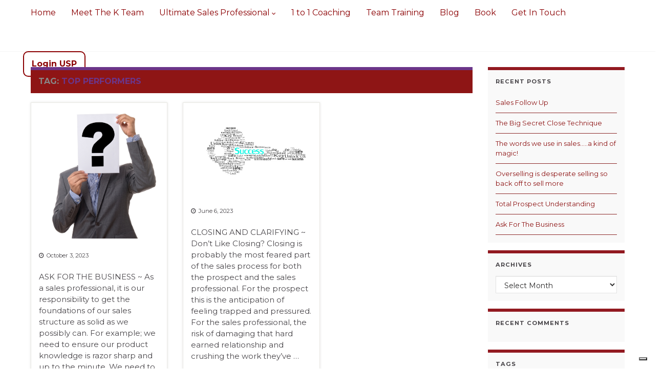

--- FILE ---
content_type: text/html; charset=UTF-8
request_url: https://justgosell.com/tag/top-performers/
body_size: 15014
content:
<!DOCTYPE html><!--[if IE 7]>
<html class="ie ie7" lang="en-US">
<![endif]-->
<!--[if IE 8]>
<html class="ie ie8" lang="en-US">
<![endif]-->
<!--[if !(IE 7) & !(IE 8)]><!-->
<html lang="en-US">
<!--<![endif]-->
	<head >
		<meta charset="UTF-8">
		<meta http-equiv="X-UA-Compatible" content="IE=edge">
		<meta name="viewport" content="width=device-width, initial-scale=1">
					<script type="text/javascript" class="_iub_cs_skip">
				var _iub = _iub || {};
				_iub.csConfiguration = _iub.csConfiguration || {};
				_iub.csConfiguration.siteId = "395978";
				_iub.csConfiguration.cookiePolicyId = "287840";
			</script>
			<script class="_iub_cs_skip" src="https://cs.iubenda.com/sync/395978.js"></script>
			<meta name='robots' content='index, follow, max-image-preview:large, max-snippet:-1, max-video-preview:-1' />

	<!-- This site is optimized with the Yoast SEO plugin v26.5 - https://yoast.com/wordpress/plugins/seo/ -->
	<title>top performers Archives | Just Go Sell</title>
	<link rel="canonical" href="https://justgosell.com/tag/top-performers/" />
	<script type="application/ld+json" class="yoast-schema-graph">{"@context":"https://schema.org","@graph":[{"@type":"CollectionPage","@id":"https://justgosell.com/tag/top-performers/","url":"https://justgosell.com/tag/top-performers/","name":"top performers Archives | Just Go Sell","isPartOf":{"@id":"https://justgosell.com/#website"},"primaryImageOfPage":{"@id":"https://justgosell.com/tag/top-performers/#primaryimage"},"image":{"@id":"https://justgosell.com/tag/top-performers/#primaryimage"},"thumbnailUrl":"https://justgosell.com/wp-content/uploads/2013/08/iStock_000025608849_Small.jpg","breadcrumb":{"@id":"https://justgosell.com/tag/top-performers/#breadcrumb"},"inLanguage":"en-US"},{"@type":"ImageObject","inLanguage":"en-US","@id":"https://justgosell.com/tag/top-performers/#primaryimage","url":"https://justgosell.com/wp-content/uploads/2013/08/iStock_000025608849_Small.jpg","contentUrl":"https://justgosell.com/wp-content/uploads/2013/08/iStock_000025608849_Small.jpg","width":693,"height":693},{"@type":"BreadcrumbList","@id":"https://justgosell.com/tag/top-performers/#breadcrumb","itemListElement":[{"@type":"ListItem","position":1,"name":"Home","item":"https://justgosell.com/"},{"@type":"ListItem","position":2,"name":"top performers"}]},{"@type":"WebSite","@id":"https://justgosell.com/#website","url":"https://justgosell.com/","name":"Just Go Sell","description":"Selling with Continual Performance Improvement","publisher":{"@id":"https://justgosell.com/#organization"},"potentialAction":[{"@type":"SearchAction","target":{"@type":"EntryPoint","urlTemplate":"https://justgosell.com/?s={search_term_string}"},"query-input":{"@type":"PropertyValueSpecification","valueRequired":true,"valueName":"search_term_string"}}],"inLanguage":"en-US"},{"@type":"Organization","@id":"https://justgosell.com/#organization","name":"Just Go S.L.","url":"https://justgosell.com/","logo":{"@type":"ImageObject","inLanguage":"en-US","@id":"https://justgosell.com/#/schema/logo/image/","url":"https://justgosell.com/wp-content/uploads/2014/08/New-Image.png","contentUrl":"https://justgosell.com/wp-content/uploads/2014/08/New-Image.png","width":3000,"height":3000,"caption":"Just Go S.L."},"image":{"@id":"https://justgosell.com/#/schema/logo/image/"}}]}</script>
	<!-- / Yoast SEO plugin. -->


<link rel='dns-prefetch' href='//cdn.iubenda.com' />
<link rel="alternate" type="application/rss+xml" title="Just Go Sell &raquo; Feed" href="https://justgosell.com/feed/" />
<link rel="alternate" type="application/rss+xml" title="Just Go Sell &raquo; Comments Feed" href="https://justgosell.com/comments/feed/" />
<link rel="alternate" type="application/rss+xml" title="Just Go Sell &raquo; top performers Tag Feed" href="https://justgosell.com/tag/top-performers/feed/" />
<style id='wp-img-auto-sizes-contain-inline-css' type='text/css'>
img:is([sizes=auto i],[sizes^="auto," i]){contain-intrinsic-size:3000px 1500px}
/*# sourceURL=wp-img-auto-sizes-contain-inline-css */
</style>
<style id='wp-emoji-styles-inline-css' type='text/css'>

	img.wp-smiley, img.emoji {
		display: inline !important;
		border: none !important;
		box-shadow: none !important;
		height: 1em !important;
		width: 1em !important;
		margin: 0 0.07em !important;
		vertical-align: -0.1em !important;
		background: none !important;
		padding: 0 !important;
	}
/*# sourceURL=wp-emoji-styles-inline-css */
</style>
<style id='wp-block-library-inline-css' type='text/css'>
:root{--wp-block-synced-color:#7a00df;--wp-block-synced-color--rgb:122,0,223;--wp-bound-block-color:var(--wp-block-synced-color);--wp-editor-canvas-background:#ddd;--wp-admin-theme-color:#007cba;--wp-admin-theme-color--rgb:0,124,186;--wp-admin-theme-color-darker-10:#006ba1;--wp-admin-theme-color-darker-10--rgb:0,107,160.5;--wp-admin-theme-color-darker-20:#005a87;--wp-admin-theme-color-darker-20--rgb:0,90,135;--wp-admin-border-width-focus:2px}@media (min-resolution:192dpi){:root{--wp-admin-border-width-focus:1.5px}}.wp-element-button{cursor:pointer}:root .has-very-light-gray-background-color{background-color:#eee}:root .has-very-dark-gray-background-color{background-color:#313131}:root .has-very-light-gray-color{color:#eee}:root .has-very-dark-gray-color{color:#313131}:root .has-vivid-green-cyan-to-vivid-cyan-blue-gradient-background{background:linear-gradient(135deg,#00d084,#0693e3)}:root .has-purple-crush-gradient-background{background:linear-gradient(135deg,#34e2e4,#4721fb 50%,#ab1dfe)}:root .has-hazy-dawn-gradient-background{background:linear-gradient(135deg,#faaca8,#dad0ec)}:root .has-subdued-olive-gradient-background{background:linear-gradient(135deg,#fafae1,#67a671)}:root .has-atomic-cream-gradient-background{background:linear-gradient(135deg,#fdd79a,#004a59)}:root .has-nightshade-gradient-background{background:linear-gradient(135deg,#330968,#31cdcf)}:root .has-midnight-gradient-background{background:linear-gradient(135deg,#020381,#2874fc)}:root{--wp--preset--font-size--normal:16px;--wp--preset--font-size--huge:42px}.has-regular-font-size{font-size:1em}.has-larger-font-size{font-size:2.625em}.has-normal-font-size{font-size:var(--wp--preset--font-size--normal)}.has-huge-font-size{font-size:var(--wp--preset--font-size--huge)}.has-text-align-center{text-align:center}.has-text-align-left{text-align:left}.has-text-align-right{text-align:right}.has-fit-text{white-space:nowrap!important}#end-resizable-editor-section{display:none}.aligncenter{clear:both}.items-justified-left{justify-content:flex-start}.items-justified-center{justify-content:center}.items-justified-right{justify-content:flex-end}.items-justified-space-between{justify-content:space-between}.screen-reader-text{border:0;clip-path:inset(50%);height:1px;margin:-1px;overflow:hidden;padding:0;position:absolute;width:1px;word-wrap:normal!important}.screen-reader-text:focus{background-color:#ddd;clip-path:none;color:#444;display:block;font-size:1em;height:auto;left:5px;line-height:normal;padding:15px 23px 14px;text-decoration:none;top:5px;width:auto;z-index:100000}html :where(.has-border-color){border-style:solid}html :where([style*=border-top-color]){border-top-style:solid}html :where([style*=border-right-color]){border-right-style:solid}html :where([style*=border-bottom-color]){border-bottom-style:solid}html :where([style*=border-left-color]){border-left-style:solid}html :where([style*=border-width]){border-style:solid}html :where([style*=border-top-width]){border-top-style:solid}html :where([style*=border-right-width]){border-right-style:solid}html :where([style*=border-bottom-width]){border-bottom-style:solid}html :where([style*=border-left-width]){border-left-style:solid}html :where(img[class*=wp-image-]){height:auto;max-width:100%}:where(figure){margin:0 0 1em}html :where(.is-position-sticky){--wp-admin--admin-bar--position-offset:var(--wp-admin--admin-bar--height,0px)}@media screen and (max-width:600px){html :where(.is-position-sticky){--wp-admin--admin-bar--position-offset:0px}}

/*# sourceURL=wp-block-library-inline-css */
</style><style id='wp-block-heading-inline-css' type='text/css'>
h1:where(.wp-block-heading).has-background,h2:where(.wp-block-heading).has-background,h3:where(.wp-block-heading).has-background,h4:where(.wp-block-heading).has-background,h5:where(.wp-block-heading).has-background,h6:where(.wp-block-heading).has-background{padding:1.25em 2.375em}h1.has-text-align-left[style*=writing-mode]:where([style*=vertical-lr]),h1.has-text-align-right[style*=writing-mode]:where([style*=vertical-rl]),h2.has-text-align-left[style*=writing-mode]:where([style*=vertical-lr]),h2.has-text-align-right[style*=writing-mode]:where([style*=vertical-rl]),h3.has-text-align-left[style*=writing-mode]:where([style*=vertical-lr]),h3.has-text-align-right[style*=writing-mode]:where([style*=vertical-rl]),h4.has-text-align-left[style*=writing-mode]:where([style*=vertical-lr]),h4.has-text-align-right[style*=writing-mode]:where([style*=vertical-rl]),h5.has-text-align-left[style*=writing-mode]:where([style*=vertical-lr]),h5.has-text-align-right[style*=writing-mode]:where([style*=vertical-rl]),h6.has-text-align-left[style*=writing-mode]:where([style*=vertical-lr]),h6.has-text-align-right[style*=writing-mode]:where([style*=vertical-rl]){rotate:180deg}
/*# sourceURL=https://justgosell.com/wp-includes/blocks/heading/style.min.css */
</style>
<style id='wp-block-media-text-inline-css' type='text/css'>
.wp-block-media-text{box-sizing:border-box;
  /*!rtl:begin:ignore*/direction:ltr;
  /*!rtl:end:ignore*/display:grid;grid-template-columns:50% 1fr;grid-template-rows:auto}.wp-block-media-text.has-media-on-the-right{grid-template-columns:1fr 50%}.wp-block-media-text.is-vertically-aligned-top>.wp-block-media-text__content,.wp-block-media-text.is-vertically-aligned-top>.wp-block-media-text__media{align-self:start}.wp-block-media-text.is-vertically-aligned-center>.wp-block-media-text__content,.wp-block-media-text.is-vertically-aligned-center>.wp-block-media-text__media,.wp-block-media-text>.wp-block-media-text__content,.wp-block-media-text>.wp-block-media-text__media{align-self:center}.wp-block-media-text.is-vertically-aligned-bottom>.wp-block-media-text__content,.wp-block-media-text.is-vertically-aligned-bottom>.wp-block-media-text__media{align-self:end}.wp-block-media-text>.wp-block-media-text__media{
  /*!rtl:begin:ignore*/grid-column:1;grid-row:1;
  /*!rtl:end:ignore*/margin:0}.wp-block-media-text>.wp-block-media-text__content{direction:ltr;
  /*!rtl:begin:ignore*/grid-column:2;grid-row:1;
  /*!rtl:end:ignore*/padding:0 8%;word-break:break-word}.wp-block-media-text.has-media-on-the-right>.wp-block-media-text__media{
  /*!rtl:begin:ignore*/grid-column:2;grid-row:1
  /*!rtl:end:ignore*/}.wp-block-media-text.has-media-on-the-right>.wp-block-media-text__content{
  /*!rtl:begin:ignore*/grid-column:1;grid-row:1
  /*!rtl:end:ignore*/}.wp-block-media-text__media a{display:block}.wp-block-media-text__media img,.wp-block-media-text__media video{height:auto;max-width:unset;vertical-align:middle;width:100%}.wp-block-media-text.is-image-fill>.wp-block-media-text__media{background-size:cover;height:100%;min-height:250px}.wp-block-media-text.is-image-fill>.wp-block-media-text__media>a{display:block;height:100%}.wp-block-media-text.is-image-fill>.wp-block-media-text__media img{height:1px;margin:-1px;overflow:hidden;padding:0;position:absolute;width:1px;clip:rect(0,0,0,0);border:0}.wp-block-media-text.is-image-fill-element>.wp-block-media-text__media{height:100%;min-height:250px}.wp-block-media-text.is-image-fill-element>.wp-block-media-text__media>a{display:block;height:100%}.wp-block-media-text.is-image-fill-element>.wp-block-media-text__media img{height:100%;object-fit:cover;width:100%}@media (max-width:600px){.wp-block-media-text.is-stacked-on-mobile{grid-template-columns:100%!important}.wp-block-media-text.is-stacked-on-mobile>.wp-block-media-text__media{grid-column:1;grid-row:1}.wp-block-media-text.is-stacked-on-mobile>.wp-block-media-text__content{grid-column:1;grid-row:2}}
/*# sourceURL=https://justgosell.com/wp-includes/blocks/media-text/style.min.css */
</style>
<style id='wp-block-paragraph-inline-css' type='text/css'>
.is-small-text{font-size:.875em}.is-regular-text{font-size:1em}.is-large-text{font-size:2.25em}.is-larger-text{font-size:3em}.has-drop-cap:not(:focus):first-letter{float:left;font-size:8.4em;font-style:normal;font-weight:100;line-height:.68;margin:.05em .1em 0 0;text-transform:uppercase}body.rtl .has-drop-cap:not(:focus):first-letter{float:none;margin-left:.1em}p.has-drop-cap.has-background{overflow:hidden}:root :where(p.has-background){padding:1.25em 2.375em}:where(p.has-text-color:not(.has-link-color)) a{color:inherit}p.has-text-align-left[style*="writing-mode:vertical-lr"],p.has-text-align-right[style*="writing-mode:vertical-rl"]{rotate:180deg}
/*# sourceURL=https://justgosell.com/wp-includes/blocks/paragraph/style.min.css */
</style>
<style id='global-styles-inline-css' type='text/css'>
:root{--wp--preset--aspect-ratio--square: 1;--wp--preset--aspect-ratio--4-3: 4/3;--wp--preset--aspect-ratio--3-4: 3/4;--wp--preset--aspect-ratio--3-2: 3/2;--wp--preset--aspect-ratio--2-3: 2/3;--wp--preset--aspect-ratio--16-9: 16/9;--wp--preset--aspect-ratio--9-16: 9/16;--wp--preset--color--black: #000000;--wp--preset--color--cyan-bluish-gray: #abb8c3;--wp--preset--color--white: #ffffff;--wp--preset--color--pale-pink: #f78da7;--wp--preset--color--vivid-red: #cf2e2e;--wp--preset--color--luminous-vivid-orange: #ff6900;--wp--preset--color--luminous-vivid-amber: #fcb900;--wp--preset--color--light-green-cyan: #7bdcb5;--wp--preset--color--vivid-green-cyan: #00d084;--wp--preset--color--pale-cyan-blue: #8ed1fc;--wp--preset--color--vivid-cyan-blue: #0693e3;--wp--preset--color--vivid-purple: #9b51e0;--wp--preset--gradient--vivid-cyan-blue-to-vivid-purple: linear-gradient(135deg,rgb(6,147,227) 0%,rgb(155,81,224) 100%);--wp--preset--gradient--light-green-cyan-to-vivid-green-cyan: linear-gradient(135deg,rgb(122,220,180) 0%,rgb(0,208,130) 100%);--wp--preset--gradient--luminous-vivid-amber-to-luminous-vivid-orange: linear-gradient(135deg,rgb(252,185,0) 0%,rgb(255,105,0) 100%);--wp--preset--gradient--luminous-vivid-orange-to-vivid-red: linear-gradient(135deg,rgb(255,105,0) 0%,rgb(207,46,46) 100%);--wp--preset--gradient--very-light-gray-to-cyan-bluish-gray: linear-gradient(135deg,rgb(238,238,238) 0%,rgb(169,184,195) 100%);--wp--preset--gradient--cool-to-warm-spectrum: linear-gradient(135deg,rgb(74,234,220) 0%,rgb(151,120,209) 20%,rgb(207,42,186) 40%,rgb(238,44,130) 60%,rgb(251,105,98) 80%,rgb(254,248,76) 100%);--wp--preset--gradient--blush-light-purple: linear-gradient(135deg,rgb(255,206,236) 0%,rgb(152,150,240) 100%);--wp--preset--gradient--blush-bordeaux: linear-gradient(135deg,rgb(254,205,165) 0%,rgb(254,45,45) 50%,rgb(107,0,62) 100%);--wp--preset--gradient--luminous-dusk: linear-gradient(135deg,rgb(255,203,112) 0%,rgb(199,81,192) 50%,rgb(65,88,208) 100%);--wp--preset--gradient--pale-ocean: linear-gradient(135deg,rgb(255,245,203) 0%,rgb(182,227,212) 50%,rgb(51,167,181) 100%);--wp--preset--gradient--electric-grass: linear-gradient(135deg,rgb(202,248,128) 0%,rgb(113,206,126) 100%);--wp--preset--gradient--midnight: linear-gradient(135deg,rgb(2,3,129) 0%,rgb(40,116,252) 100%);--wp--preset--font-size--small: 14px;--wp--preset--font-size--medium: 20px;--wp--preset--font-size--large: 20px;--wp--preset--font-size--x-large: 42px;--wp--preset--font-size--tiny: 10px;--wp--preset--font-size--regular: 16px;--wp--preset--font-size--larger: 26px;--wp--preset--spacing--20: 0.44rem;--wp--preset--spacing--30: 0.67rem;--wp--preset--spacing--40: 1rem;--wp--preset--spacing--50: 1.5rem;--wp--preset--spacing--60: 2.25rem;--wp--preset--spacing--70: 3.38rem;--wp--preset--spacing--80: 5.06rem;--wp--preset--shadow--natural: 6px 6px 9px rgba(0, 0, 0, 0.2);--wp--preset--shadow--deep: 12px 12px 50px rgba(0, 0, 0, 0.4);--wp--preset--shadow--sharp: 6px 6px 0px rgba(0, 0, 0, 0.2);--wp--preset--shadow--outlined: 6px 6px 0px -3px rgb(255, 255, 255), 6px 6px rgb(0, 0, 0);--wp--preset--shadow--crisp: 6px 6px 0px rgb(0, 0, 0);}:where(.is-layout-flex){gap: 0.5em;}:where(.is-layout-grid){gap: 0.5em;}body .is-layout-flex{display: flex;}.is-layout-flex{flex-wrap: wrap;align-items: center;}.is-layout-flex > :is(*, div){margin: 0;}body .is-layout-grid{display: grid;}.is-layout-grid > :is(*, div){margin: 0;}:where(.wp-block-columns.is-layout-flex){gap: 2em;}:where(.wp-block-columns.is-layout-grid){gap: 2em;}:where(.wp-block-post-template.is-layout-flex){gap: 1.25em;}:where(.wp-block-post-template.is-layout-grid){gap: 1.25em;}.has-black-color{color: var(--wp--preset--color--black) !important;}.has-cyan-bluish-gray-color{color: var(--wp--preset--color--cyan-bluish-gray) !important;}.has-white-color{color: var(--wp--preset--color--white) !important;}.has-pale-pink-color{color: var(--wp--preset--color--pale-pink) !important;}.has-vivid-red-color{color: var(--wp--preset--color--vivid-red) !important;}.has-luminous-vivid-orange-color{color: var(--wp--preset--color--luminous-vivid-orange) !important;}.has-luminous-vivid-amber-color{color: var(--wp--preset--color--luminous-vivid-amber) !important;}.has-light-green-cyan-color{color: var(--wp--preset--color--light-green-cyan) !important;}.has-vivid-green-cyan-color{color: var(--wp--preset--color--vivid-green-cyan) !important;}.has-pale-cyan-blue-color{color: var(--wp--preset--color--pale-cyan-blue) !important;}.has-vivid-cyan-blue-color{color: var(--wp--preset--color--vivid-cyan-blue) !important;}.has-vivid-purple-color{color: var(--wp--preset--color--vivid-purple) !important;}.has-black-background-color{background-color: var(--wp--preset--color--black) !important;}.has-cyan-bluish-gray-background-color{background-color: var(--wp--preset--color--cyan-bluish-gray) !important;}.has-white-background-color{background-color: var(--wp--preset--color--white) !important;}.has-pale-pink-background-color{background-color: var(--wp--preset--color--pale-pink) !important;}.has-vivid-red-background-color{background-color: var(--wp--preset--color--vivid-red) !important;}.has-luminous-vivid-orange-background-color{background-color: var(--wp--preset--color--luminous-vivid-orange) !important;}.has-luminous-vivid-amber-background-color{background-color: var(--wp--preset--color--luminous-vivid-amber) !important;}.has-light-green-cyan-background-color{background-color: var(--wp--preset--color--light-green-cyan) !important;}.has-vivid-green-cyan-background-color{background-color: var(--wp--preset--color--vivid-green-cyan) !important;}.has-pale-cyan-blue-background-color{background-color: var(--wp--preset--color--pale-cyan-blue) !important;}.has-vivid-cyan-blue-background-color{background-color: var(--wp--preset--color--vivid-cyan-blue) !important;}.has-vivid-purple-background-color{background-color: var(--wp--preset--color--vivid-purple) !important;}.has-black-border-color{border-color: var(--wp--preset--color--black) !important;}.has-cyan-bluish-gray-border-color{border-color: var(--wp--preset--color--cyan-bluish-gray) !important;}.has-white-border-color{border-color: var(--wp--preset--color--white) !important;}.has-pale-pink-border-color{border-color: var(--wp--preset--color--pale-pink) !important;}.has-vivid-red-border-color{border-color: var(--wp--preset--color--vivid-red) !important;}.has-luminous-vivid-orange-border-color{border-color: var(--wp--preset--color--luminous-vivid-orange) !important;}.has-luminous-vivid-amber-border-color{border-color: var(--wp--preset--color--luminous-vivid-amber) !important;}.has-light-green-cyan-border-color{border-color: var(--wp--preset--color--light-green-cyan) !important;}.has-vivid-green-cyan-border-color{border-color: var(--wp--preset--color--vivid-green-cyan) !important;}.has-pale-cyan-blue-border-color{border-color: var(--wp--preset--color--pale-cyan-blue) !important;}.has-vivid-cyan-blue-border-color{border-color: var(--wp--preset--color--vivid-cyan-blue) !important;}.has-vivid-purple-border-color{border-color: var(--wp--preset--color--vivid-purple) !important;}.has-vivid-cyan-blue-to-vivid-purple-gradient-background{background: var(--wp--preset--gradient--vivid-cyan-blue-to-vivid-purple) !important;}.has-light-green-cyan-to-vivid-green-cyan-gradient-background{background: var(--wp--preset--gradient--light-green-cyan-to-vivid-green-cyan) !important;}.has-luminous-vivid-amber-to-luminous-vivid-orange-gradient-background{background: var(--wp--preset--gradient--luminous-vivid-amber-to-luminous-vivid-orange) !important;}.has-luminous-vivid-orange-to-vivid-red-gradient-background{background: var(--wp--preset--gradient--luminous-vivid-orange-to-vivid-red) !important;}.has-very-light-gray-to-cyan-bluish-gray-gradient-background{background: var(--wp--preset--gradient--very-light-gray-to-cyan-bluish-gray) !important;}.has-cool-to-warm-spectrum-gradient-background{background: var(--wp--preset--gradient--cool-to-warm-spectrum) !important;}.has-blush-light-purple-gradient-background{background: var(--wp--preset--gradient--blush-light-purple) !important;}.has-blush-bordeaux-gradient-background{background: var(--wp--preset--gradient--blush-bordeaux) !important;}.has-luminous-dusk-gradient-background{background: var(--wp--preset--gradient--luminous-dusk) !important;}.has-pale-ocean-gradient-background{background: var(--wp--preset--gradient--pale-ocean) !important;}.has-electric-grass-gradient-background{background: var(--wp--preset--gradient--electric-grass) !important;}.has-midnight-gradient-background{background: var(--wp--preset--gradient--midnight) !important;}.has-small-font-size{font-size: var(--wp--preset--font-size--small) !important;}.has-medium-font-size{font-size: var(--wp--preset--font-size--medium) !important;}.has-large-font-size{font-size: var(--wp--preset--font-size--large) !important;}.has-x-large-font-size{font-size: var(--wp--preset--font-size--x-large) !important;}
/*# sourceURL=global-styles-inline-css */
</style>

<style id='classic-theme-styles-inline-css' type='text/css'>
/*! This file is auto-generated */
.wp-block-button__link{color:#fff;background-color:#32373c;border-radius:9999px;box-shadow:none;text-decoration:none;padding:calc(.667em + 2px) calc(1.333em + 2px);font-size:1.125em}.wp-block-file__button{background:#32373c;color:#fff;text-decoration:none}
/*# sourceURL=/wp-includes/css/classic-themes.min.css */
</style>
<link rel='stylesheet' id='convertkit-broadcasts-css' href='https://justgosell.com/wp-content/plugins/convertkit/resources/frontend/css/broadcasts.css?ver=3.1.2' type='text/css' media='all' />
<link rel='stylesheet' id='convertkit-button-css' href='https://justgosell.com/wp-content/plugins/convertkit/resources/frontend/css/button.css?ver=3.1.2' type='text/css' media='all' />
<style id='wp-block-button-inline-css' type='text/css'>
.wp-block-button__link{align-content:center;box-sizing:border-box;cursor:pointer;display:inline-block;height:100%;text-align:center;word-break:break-word}.wp-block-button__link.aligncenter{text-align:center}.wp-block-button__link.alignright{text-align:right}:where(.wp-block-button__link){border-radius:9999px;box-shadow:none;padding:calc(.667em + 2px) calc(1.333em + 2px);text-decoration:none}.wp-block-button[style*=text-decoration] .wp-block-button__link{text-decoration:inherit}.wp-block-buttons>.wp-block-button.has-custom-width{max-width:none}.wp-block-buttons>.wp-block-button.has-custom-width .wp-block-button__link{width:100%}.wp-block-buttons>.wp-block-button.has-custom-font-size .wp-block-button__link{font-size:inherit}.wp-block-buttons>.wp-block-button.wp-block-button__width-25{width:calc(25% - var(--wp--style--block-gap, .5em)*.75)}.wp-block-buttons>.wp-block-button.wp-block-button__width-50{width:calc(50% - var(--wp--style--block-gap, .5em)*.5)}.wp-block-buttons>.wp-block-button.wp-block-button__width-75{width:calc(75% - var(--wp--style--block-gap, .5em)*.25)}.wp-block-buttons>.wp-block-button.wp-block-button__width-100{flex-basis:100%;width:100%}.wp-block-buttons.is-vertical>.wp-block-button.wp-block-button__width-25{width:25%}.wp-block-buttons.is-vertical>.wp-block-button.wp-block-button__width-50{width:50%}.wp-block-buttons.is-vertical>.wp-block-button.wp-block-button__width-75{width:75%}.wp-block-button.is-style-squared,.wp-block-button__link.wp-block-button.is-style-squared{border-radius:0}.wp-block-button.no-border-radius,.wp-block-button__link.no-border-radius{border-radius:0!important}:root :where(.wp-block-button .wp-block-button__link.is-style-outline),:root :where(.wp-block-button.is-style-outline>.wp-block-button__link){border:2px solid;padding:.667em 1.333em}:root :where(.wp-block-button .wp-block-button__link.is-style-outline:not(.has-text-color)),:root :where(.wp-block-button.is-style-outline>.wp-block-button__link:not(.has-text-color)){color:currentColor}:root :where(.wp-block-button .wp-block-button__link.is-style-outline:not(.has-background)),:root :where(.wp-block-button.is-style-outline>.wp-block-button__link:not(.has-background)){background-color:initial;background-image:none}
/*# sourceURL=https://justgosell.com/wp-includes/blocks/button/style.min.css */
</style>
<link rel='stylesheet' id='convertkit-form-css' href='https://justgosell.com/wp-content/plugins/convertkit/resources/frontend/css/form.css?ver=3.1.2' type='text/css' media='all' />
<link rel='stylesheet' id='convertkit-form-builder-field-css' href='https://justgosell.com/wp-content/plugins/convertkit/resources/frontend/css/form-builder.css?ver=3.1.2' type='text/css' media='all' />
<link rel='stylesheet' id='convertkit-form-builder-css' href='https://justgosell.com/wp-content/plugins/convertkit/resources/frontend/css/form-builder.css?ver=3.1.2' type='text/css' media='all' />
<link rel='stylesheet' id='bootstrap-css' href='https://justgosell.com/wp-content/themes/graphene-plus/bootstrap/css/bootstrap.min.css?ver=5f831f1e9fbd63887e59d3ecf8f1e36a' type='text/css' media='all' />
<link rel='stylesheet' id='font-awesome-css' href='https://justgosell.com/wp-content/themes/graphene-plus/fonts/font-awesome/css/font-awesome.min.css?ver=5f831f1e9fbd63887e59d3ecf8f1e36a' type='text/css' media='all' />
<link rel='stylesheet' id='graphene-css' href='https://justgosell.com/wp-content/themes/graphene-child/style.css?ver=2.9.4' type='text/css' media='screen' />
<link rel='stylesheet' id='graphene-responsive-css' href='https://justgosell.com/wp-content/themes/graphene-plus/responsive.css?ver=2.9.4' type='text/css' media='all' />
<link rel='stylesheet' id='graphene-blocks-css' href='https://justgosell.com/wp-content/themes/graphene-plus/blocks.css?ver=2.9.4' type='text/css' media='all' />
<link rel='stylesheet' id='dashicons-css' href='https://justgosell.com/wp-includes/css/dashicons.min.css?ver=5f831f1e9fbd63887e59d3ecf8f1e36a' type='text/css' media='all' />
<link rel='stylesheet' id='essential-blocks-frontend-style-css' href='https://justgosell.com/wp-content/uploads/eb-style/frontend/frontend-109.min.css?ver=1736254630' type='text/css' media='all' />
<link rel='stylesheet' id='eb-block-style-109-css' href='https://justgosell.com/wp-content/uploads/eb-style/eb-style-109.min.css?ver=50ac808b32' type='text/css' media='all' />
<link rel='stylesheet' id='eb-reusable-block-style-55002-css' href='https://justgosell.com/wp-content/uploads/eb-style/reusable-blocks/eb-reusable-55002.min.css?ver=93f751773b' type='text/css' media='all' />

<script  type="text/javascript" class=" _iub_cs_skip" type="text/javascript" id="iubenda-head-inline-scripts-0">
/* <![CDATA[ */

var _iub = _iub || [];
_iub.csConfiguration = {"askConsentAtCookiePolicyUpdate":true,"countryDetection":true,"enableLgpd":true,"enableTcf":true,"enableUspr":true,"googleAdditionalConsentMode":true,"lang":"en","lgpdAppliesGlobally":false,"perPurposeConsent":true,"siteId":395978,"whitelabel":false,"cookiePolicyId":287840, "banner":{ "acceptButtonCaptionColor":"white","acceptButtonColor":"#d5c59d","acceptButtonDisplay":true,"backgroundColor":"#8b0003","closeButtonRejects":true,"customizeButtonCaptionColor":"white","customizeButtonColor":"#9b9aaa","customizeButtonDisplay":true,"explicitWithdrawal":true,"listPurposes":true,"position":"float-bottom-center","rejectButtonCaptionColor":"white","rejectButtonColor":"#bfbbb2","rejectButtonDisplay":true,"showPurposesToggles":true,"textColor":"white" }};

//# sourceURL=iubenda-head-inline-scripts-0
/* ]]> */
</script>
<script  type="text/javascript" class=" _iub_cs_skip" type="text/javascript" src="//cdn.iubenda.com/cs/tcf/stub-v2.js?ver=3.12.4" id="iubenda-head-scripts-1-js"></script>
<script  type="text/javascript" class=" _iub_cs_skip" type="text/javascript" src="//cdn.iubenda.com/cs/tcf/safe-tcf-v2.js?ver=3.12.4" id="iubenda-head-scripts-2-js"></script>
<script  type="text/javascript" class=" _iub_cs_skip" type="text/javascript" src="//cdn.iubenda.com/cs/gpp/stub.js?ver=3.12.4" id="iubenda-head-scripts-3-js"></script>
<script  type="text/javascript" charset="UTF-8" async="" class=" _iub_cs_skip" type="text/javascript" src="//cdn.iubenda.com/cs/iubenda_cs.js?ver=3.12.4" id="iubenda-head-scripts-4-js"></script>
<script type="text/javascript" src="https://justgosell.com/wp-includes/js/jquery/jquery.min.js?ver=3.7.1" id="jquery-core-js"></script>
<script type="text/javascript" src="https://justgosell.com/wp-includes/js/jquery/jquery-migrate.min.js?ver=3.4.1" id="jquery-migrate-js"></script>
<script defer type="text/javascript" src="https://justgosell.com/wp-content/themes/graphene-plus/bootstrap/js/bootstrap.min.js?ver=2.9.4" id="bootstrap-js"></script>
<script defer type="text/javascript" src="https://justgosell.com/wp-content/themes/graphene-plus/js/bootstrap-hover-dropdown/bootstrap-hover-dropdown.min.js?ver=2.9.4" id="bootstrap-hover-dropdown-js"></script>
<script defer type="text/javascript" src="https://justgosell.com/wp-content/themes/graphene-plus/js/bootstrap-submenu/bootstrap-submenu.min.js?ver=2.9.4" id="bootstrap-submenu-js"></script>
<script defer type="text/javascript" src="https://justgosell.com/wp-content/themes/graphene-plus/js/jquery.infinitescroll.min.js?ver=2.9.4" id="infinite-scroll-js"></script>
<script type="text/javascript" id="graphene-js-extra">
/* <![CDATA[ */
var grapheneJS = {"siteurl":"https://justgosell.com","ajaxurl":"https://justgosell.com/wp-admin/admin-ajax.php","templateUrl":"https://justgosell.com/wp-content/themes/graphene-plus","isSingular":"","enableStickyMenu":"","shouldShowComments":"","commentsOrder":"newest","sliderDisable":"1","sliderInterval":"7000","infScrollBtnLbl":"Load more","infScrollOn":"","infScrollCommentsOn":"","totalPosts":"2","postsPerPage":"20","isPageNavi":"","infScrollMsgText":"Fetching window.grapheneInfScrollItemsPerPage of window.grapheneInfScrollItemsLeft items left ...","infScrollMsgTextPlural":"Fetching window.grapheneInfScrollItemsPerPage of window.grapheneInfScrollItemsLeft items left ...","infScrollFinishedText":"All loaded!","commentsPerPage":"50","totalComments":"0","infScrollCommentsMsg":"Fetching window.grapheneInfScrollCommentsPerPage of window.grapheneInfScrollCommentsLeft comments left ...","infScrollCommentsMsgPlural":"Fetching window.grapheneInfScrollCommentsPerPage of window.grapheneInfScrollCommentsLeft comments left ...","infScrollCommentsFinishedMsg":"All comments loaded!","disableLiveSearch":"","txtNoResult":"No result found.","isMasonry":""};
//# sourceURL=graphene-js-extra
/* ]]> */
</script>
<script defer type="text/javascript" src="https://justgosell.com/wp-content/themes/graphene-plus/js/graphene.js?ver=2.9.4" id="graphene-js"></script>
<script defer type="text/javascript" src="https://justgosell.com/wp-content/themes/graphene-plus/plus/scripts/jquery.autocomplete.min.js?ver=1.4.9" id="jquery-autocomplete-js"></script>
<link rel="https://api.w.org/" href="https://justgosell.com/wp-json/" /><link rel="alternate" title="JSON" type="application/json" href="https://justgosell.com/wp-json/wp/v2/tags/27" /><link rel="EditURI" type="application/rsd+xml" title="RSD" href="https://justgosell.com/xmlrpc.php?rsd" />
<style id="essential-blocks-global-styles">
            :root {
                --eb-global-primary-color: #101828;
--eb-global-secondary-color: #475467;
--eb-global-tertiary-color: #98A2B3;
--eb-global-text-color: #475467;
--eb-global-heading-color: #1D2939;
--eb-global-link-color: #444CE7;
--eb-global-background-color: #F9FAFB;
--eb-global-button-text-color: #FFFFFF;
--eb-global-button-background-color: #101828;
--eb-gradient-primary-color: linear-gradient(90deg, hsla(259, 84%, 78%, 1) 0%, hsla(206, 67%, 75%, 1) 100%);
--eb-gradient-secondary-color: linear-gradient(90deg, hsla(18, 76%, 85%, 1) 0%, hsla(203, 69%, 84%, 1) 100%);
--eb-gradient-tertiary-color: linear-gradient(90deg, hsla(248, 21%, 15%, 1) 0%, hsla(250, 14%, 61%, 1) 100%);
--eb-gradient-background-color: linear-gradient(90deg, rgb(250, 250, 250) 0%, rgb(233, 233, 233) 49%, rgb(244, 243, 243) 100%);

                --eb-tablet-breakpoint: 1024px;
--eb-mobile-breakpoint: 767px;

            }
            
            
        </style><!-- Meta Pixel Code -->
<script>
!function(f,b,e,v,n,t,s)
{if(f.fbq)return;n=f.fbq=function(){n.callMethod?
n.callMethod.apply(n,arguments):n.queue.push(arguments)};
if(!f._fbq)f._fbq=n;n.push=n;n.loaded=!0;n.version='2.0';
n.queue=[];t=b.createElement(e);t.async=!0;
t.src=v;s=b.getElementsByTagName(e)[0];
s.parentNode.insertBefore(t,s)}(window, document,'script',
'https://connect.facebook.net/en_US/fbevents.js');
fbq('init', '218407364597420');
fbq('track', 'PageView');
</script>
<noscript><img height="1" width="1" style="display:none"
src="https://www.facebook.com/tr?id=218407364597420&ev=PageView&noscript=1"
/></noscript>
<!-- End Meta Pixel Code -->		<script>
		   WebFontConfig = {
		      google: { 
		      	families: ["Montserrat:regular,700&display=swap"]		      }
		   };

		   (function(d) {
		      var wf = d.createElement('script'), s = d.scripts[0];
		      wf.src = 'https://ajax.googleapis.com/ajax/libs/webfont/1.6.26/webfont.js';
		      wf.async = true;
		      s.parentNode.insertBefore(wf, s);
		   })(document);
		</script>
	<style type="text/css">
.top-bar{background-color:#000000} .top-bar .searchform .btn-default, .top-bar #top_search .searchform .btn-default{color:#000000}a, .post .date .day, .pagination>li>a, .pagination>li>a:hover, .pagination>li>span, #comments > h4.current a, #comments > h4.current a .fa, .post-nav-top p, .post-nav-top a, .autocomplete-suggestions strong {color: #8e1515}a:focus, a:hover, .post-nav-top a:hover {color: #d5c59d}.sticky {border-color: #9b9aaa}.sidebar .sidebar-wrap {background-color: #f9f9f9; border-color: #921920}.sidebar ul li {border-color: #8d2a2a}.btn, .btn:focus, .btn:hover, .btn a, .Button, .colour-preview .button, input[type="submit"], button[type="submit"], #commentform #submit, .wpsc_buy_button, #back-to-top, .wp-block-button .wp-block-button__link:not(.has-background) {background: #8b0003; color: #ffffff} .wp-block-button.is-style-outline .wp-block-button__link {background:transparent; border-color: #8b0003}.btn.btn-outline, .btn.btn-outline:hover {color: #8b0003;border-color: #8b0003}.label-primary, .pagination>.active>a, .pagination>.active>a:focus, .pagination>.active>a:hover, .pagination>.active>span, .pagination>.active>span:focus, .pagination>.active>span:hover, .list-group-item.parent, .list-group-item.parent:focus, .list-group-item.parent:hover {background: #926d3f; border-color: #926d3f; color: #ffffff}.post-nav-top, .archive-title, .page-title, .term-desc, .breadcrumb {background-color: #8e1515; border-color: #6b3589}#comments ol.children li.bypostauthor, #comments li.bypostauthor.comment {border-color: #d5c59d}#footer, .graphene-footer{background-color:#ffffff;color:#8b0003}#footer a, #footer a:visited {color: #8b0003}#sidebar_bottom {background:#f9f9f9;border-color:#ffffff}#sidebar_bottom {color:#9b9aaa}#sidebar_bottom a, #sidebar_bottom a:visited {color:#8b0003}.header_title, .header_title a, .header_title a:visited, .header_title a:hover, .header_desc {color:#blank}.carousel, .carousel .item{height:505px}@media (max-width: 991px) {.carousel, .carousel .item{height:250px}}#header{max-height:360px}@media (min-width: 1200px) {.container {width:1190px}}body, blockquote p, #comments .comment-entry p, #comments .comment-entry ul li, #comments .comment-entry ol li{font-family: "Montserrat", sans-serif}body{font-size: 15px}.homepage_pane .post-excerpt {font-size: 14px}h1,.h1, h2,.h2, h3,.h3, h4,.h4, h5,.h5, h6,.h6, #banner-text h1, #banner-text h2, .header_title, .header_desc, .navbar .nav > li > a, .navbar .nav ul li a, #sidebar-ebook h2, .post-title, .post-title a, .homepage_pane .post-title a, .homepage_pane .post-title a:visited, .btn, .Button, .colour-preview .button, input[type="submit"], button[type="submit"], #commentform #submit, .wpsc_buy_button, .wp-block-button .wp-block-button__link {font-family: "Montserrat", sans-serif}h1,.h1, h2,.h2, h3,.h3, h4,.h4, h5,.h5, h6,.h6, #banner-text h1, #banner-text h2, .header_title, .header_desc, .navbar .nav > li > a, .navbar .nav ul li a, #sidebar-ebook h2, .post-title, .post-title a, .homepage_pane .post-title a, .homepage_pane .post-title a:visited, .btn, .Button, .colour-preview .button, input[type="submit"], button[type="submit"], #commentform #submit, .wpsc_buy_button, .carousel .slider_post_title, .entry-content h1, .entry-content h2, .entry-content h3, .entry-content h4, .entry-content h5, .entry-content h6, .comment-entry h1, .comment-entry h2, .comment-entry h3, .comment-entry h4, .comment-entry h5, .comment-entry h6, .wp-block-button .wp-block-button__link {font-weight: normal} h1,.h1 {font-size: 34px} h2,.h2, .post-title, .post-title a {font-size: 28px} h3,.h3, .homepage_pane .post-title a, .homepage_pane .post-title a:visited {font-size: 22px} h4,.h4 {font-size: 17px} h5,.h5 {font-size: 13px} h6,.h6 {font-size: 11px} .sidebar ul li{font-size: 13px}
</style>
<style type="text/css">.recentcomments a{display:inline !important;padding:0 !important;margin:0 !important;}</style><!-- There is no amphtml version available for this URL. --><link rel="icon" href="https://justgosell.com/wp-content/uploads/2011/10/cropped-justgosell_logo_125-32x32.png" sizes="32x32" />
<link rel="icon" href="https://justgosell.com/wp-content/uploads/2011/10/cropped-justgosell_logo_125-192x192.png" sizes="192x192" />
<link rel="apple-touch-icon" href="https://justgosell.com/wp-content/uploads/2011/10/cropped-justgosell_logo_125-180x180.png" />
<meta name="msapplication-TileImage" content="https://justgosell.com/wp-content/uploads/2011/10/cropped-justgosell_logo_125-270x270.png" />
<!-- Meta Pixel Code -->
<script>
!function(f,b,e,v,n,t,s)
{if(f.fbq)return;n=f.fbq=function(){n.callMethod?
n.callMethod.apply(n,arguments):n.queue.push(arguments)};
if(!f._fbq)f._fbq=n;n.push=n;n.loaded=!0;n.version='2.0';
n.queue=[];t=b.createElement(e);t.async=!0;
t.src=v;s=b.getElementsByTagName(e)[0];
s.parentNode.insertBefore(t,s)}(window, document,'script',
'https://connect.facebook.net/en_US/fbevents.js');
fbq('init', '218407364597420');
fbq('track', 'PageView');
</script>
<noscript><img height="1" width="1" style="display:none"
src="https://www.facebook.com/tr?id=218407364597420&ev=PageView&noscript=1"
/></noscript>
<!-- End Meta Pixel Code -->		<style type="text/css" id="wp-custom-css">
			/*
Welcome to Custom CSS!

CSS (Cascading Style Sheets) is a kind of code that tells the browser how
to render a web page. You may delete these comments and get started with
your customizations.

By default, your stylesheet will be loaded after the theme stylesheets,
which means that your rules can take precedence and override the theme CSS
rules. Just write here what you want to change, you don't need to copy all
your theme's stylesheet content.
*/
.entry-title {
    display: none;
}
.print a, .print a:visited {
    background: none;
}

.entry-content img, .child-page img {
border:none !important;
}

.post-nav-top{
	display: none;
}
.navbar .nav > li {
	border: 0;
}
.navbar .nav > li > a {
   color: #8b0003;
	font-weight:400;
}
._form_element input[type="checkbox"]{
	display:inline-block;
	margin-right:5px;
}
._checkbox-radio {
	display:flex;
}

.navbar .nav > li:nth-last-child(1) a:hover{
	color: #8b0003;
	background:#d5c59d !important;
}

.dropdown-menu>.active>a, .dropdown-menu>.active>a:focus, .dropdown-menu>.active>a:hover{
	background:#d5c59d !important;
}		</style>
		    <!-- BEGIN Google Analytics script -->
    	<script type="text/javascript">

  var _gaq = _gaq || [];
  _gaq.push(['_setAccount', 'UA-26763143-1']);
  _gaq.push(['_trackPageview']);

  (function() {
    var ga = document.createElement('script'); ga.type = 'text/javascript'; ga.async = true;
    ga.src = ('https:' == document.location.protocol ? 'https://ssl' : 'https://www') + '.google-analytics.com/ga.js';
    var s = document.getElementsByTagName('script')[0]; s.parentNode.insertBefore(ga, s);
  })();

</script>    <!-- END Google Analytics script -->
    <style type="text/css">/** Mega Menu CSS: fs **/</style>
	</head>
	<body data-rsssl=1 class="archive tag tag-top-performers tag-27 wp-embed-responsive wp-theme-graphene-plus wp-child-theme-graphene-child bottom-slider layout-full-width-boxed two_col_left two-columns loop-grid">
		
		<div class="container-fluid">
			
			

			<div id="header" class="row">
      
      			<nav class="navbar row 
						">

				<div class="navbar-header align-center">
											<button type="button" class="navbar-toggle collapsed" data-toggle="collapse" data-target="#header-menu-wrap, #secondary-menu-wrap">
							<span class="sr-only">Toggle navigation</span>
							<span class="icon-bar"></span>
							<span class="icon-bar"></span>
							<span class="icon-bar"></span>
						</button>
										
					
					<div class="container container-full-width-boxed">						<p class="header_title mobile-only">
															<a href="https://justgosell.com" title="Go back to the front page">								Just Go Sell															</a>						</p>
					
											</div>
									</div>

				<div class="container container-full-width-boxed">					<div class="
					collapse					 navbar-collapse" id="header-menu-wrap">

						<ul id="header-menu" class="nav navbar-nav flip"><li id="menu-item-55129" class="menu-item menu-item-type-post_type menu-item-object-page menu-item-home menu-item-55129"><a href="https://justgosell.com/">Home</a></li>
<li id="menu-item-55130" class="menu-item menu-item-type-post_type menu-item-object-page menu-item-55130"><a href="https://justgosell.com/colinknowles/">Meet The K Team</a></li>
<li id="menu-item-56090" class="menu-item menu-item-type-post_type menu-item-object-page menu-item-has-children menu-item-56090"><a href="https://justgosell.com/ultimatesalesprofessional/" class="dropdown-toggle" data-toggle="dropdown" data-submenu="1" data-depth="10" data-hover="dropdown" data-delay="0">Ultimate Sales Professional <i class="fa fa-chevron-down"></i></a>
<ul class="dropdown-menu">
	<li id="menu-item-56754" class="menu-item menu-item-type-post_type menu-item-object-page menu-item-56754"><a href="https://justgosell.com/ultimatesalesprofessional/courses/">USP Course Content</a></li>
</ul>
</li>
<li id="menu-item-57091" class="menu-item menu-item-type-post_type menu-item-object-page menu-item-57091"><a href="https://justgosell.com/1-to-1-coaching/">1 to 1 Coaching</a></li>
<li id="menu-item-55941" class="menu-item menu-item-type-post_type menu-item-object-page menu-item-55941"><a href="https://justgosell.com/team-training/">Team Training</a></li>
<li id="menu-item-55136" class="menu-item menu-item-type-post_type menu-item-object-page current_page_parent menu-item-55136"><a href="https://justgosell.com/blog/">Blog</a></li>
<li id="menu-item-55137" class="menu-item menu-item-type-post_type menu-item-object-page menu-item-55137"><a href="https://justgosell.com/book/">Book</a></li>
<li id="menu-item-55138" class="menu-item menu-item-type-post_type menu-item-object-page menu-item-55138"><a href="https://justgosell.com/contactus/">Get In Touch</a></li>
<li id="menu-item-55140" class="menu-item menu-item-type-custom menu-item-object-custom menu-item-55140"><a href="https://justgosell.thrivecart.com/l/ultimate-sales-professional/">Login USP</a></li>
</ul>						
												
											</div>
				</div>
									
							</nav>
          
								
				<div class="container container-full-width-boxed">									</div>			</div>


			
			<div id="content" class="clearfix hfeed row">
				<div class="container container-full-width-boxed">
					
										
					<div id="content-main" class="clearfix content-main col-md-9">
					
    <h1 class="page-title archive-title">
        Tag: <span>top performers</span>    </h1>
    
        
    <div class="entries-wrapper">
    
<div class="post-layout-grid col-md-4 item-wrap">
	<div id="post-109" class="clearfix post post-109 type-post status-publish format-standard has-post-thumbnail hentry category-sales-foundation tag-sales-closing tag-sales-consultant tag-sales-professionals tag-sales-success tag-successful-selling tag-top-performers nodate">
				
		<div class="entry clearfix">

			<div class="post-image"><div class="excerpt-thumb"><a href="https://justgosell.com/askforthebusiness/"><img width="693" height="693" src="https://justgosell.com/wp-content/uploads/2013/08/iStock_000025608849_Small.jpg" class="attachment-large size-large" alt="" decoding="async" fetchpriority="high" srcset="https://justgosell.com/wp-content/uploads/2013/08/iStock_000025608849_Small.jpg 693w, https://justgosell.com/wp-content/uploads/2013/08/iStock_000025608849_Small-150x150.jpg 150w, https://justgosell.com/wp-content/uploads/2013/08/iStock_000025608849_Small-300x300.jpg 300w, https://justgosell.com/wp-content/uploads/2013/08/iStock_000025608849_Small-600x600.jpg 600w" sizes="(max-width: 693px) 100vw, 693px" /></a></div></div>	    
	    					        
				        <h2 class="post-title entry-title">
				<a href="https://justgosell.com/askforthebusiness/" rel="bookmark" title="Permalink to Ask For The Business">
					Ask For The Business	            </a>
					        </h2>
			
							    <ul class="post-meta entry-meta clearfix">
	    		        <li class="date-inline has-icon">
	        	<i class="fa fa-clock-o"></i>    	<p class="post-date-inline">
            <abbr class="published" title="2023-10-03T17:20:00+02:00">October 3, 2023</abbr>
                    </p>
    	        </li>
	        	    </ul>
    			
										<div class="entry-content clearfix">
								
					<p>ASK FOR THE BUSINESS ~ As a sales professional, it is our responsibility to get the foundations of our sales structure as solid as we possibly can. For example; we need to ensure our product knowledge is razor sharp and up to the minute. We need to know what our competitors are up to and &hellip; </p>
<p><a class="more-link btn" href="https://justgosell.com/askforthebusiness/">Continue reading</a></p>
								
				</div>
					</div>
	</div>

		
	</div>
<div class="post-layout-grid col-md-4 item-wrap">
	<div id="post-130" class="clearfix post post-130 type-post status-publish format-standard has-post-thumbnail hentry category-sales-skills-development tag-sales-closing tag-sales-closing-techniques tag-sales-consultant tag-sales-professionals tag-sales-techniques tag-successful-selling tag-top-performers nodate">
				
		<div class="entry clearfix">

			<div class="post-image"><div class="excerpt-thumb"><a href="https://justgosell.com/closing-and-clarifying/"><img width="845" height="568" src="https://justgosell.com/wp-content/uploads/2013/12/iStock_000028803756_Small.jpg" class="attachment-large size-large" alt="" decoding="async" srcset="https://justgosell.com/wp-content/uploads/2013/12/iStock_000028803756_Small.jpg 845w, https://justgosell.com/wp-content/uploads/2013/12/iStock_000028803756_Small-300x202.jpg 300w, https://justgosell.com/wp-content/uploads/2013/12/iStock_000028803756_Small-600x403.jpg 600w, https://justgosell.com/wp-content/uploads/2013/12/iStock_000028803756_Small-800x538.jpg 800w" sizes="(max-width: 845px) 100vw, 845px" /></a></div></div>	    
	    					        
				        <h2 class="post-title entry-title">
				<a href="https://justgosell.com/closing-and-clarifying/" rel="bookmark" title="Permalink to Closing and Clarifying">
					Closing and Clarifying	            </a>
					        </h2>
			
							    <ul class="post-meta entry-meta clearfix">
	    		        <li class="date-inline has-icon">
	        	<i class="fa fa-clock-o"></i>    	<p class="post-date-inline">
            <abbr class="published" title="2023-06-06T09:30:13+02:00">June 6, 2023</abbr>
                    </p>
    	        </li>
	        	    </ul>
    			
										<div class="entry-content clearfix">
								
					<p>CLOSING AND CLARIFYING ~ Don’t Like Closing? Closing is probably the most feared part of the sales process for both the prospect and the sales professional. For the prospect this is the anticipation of feeling trapped and pressured. For the sales professional, the risk of damaging that hard earned relationship and crushing the work they&#8217;ve &hellip; </p>
<p><a class="more-link btn" href="https://justgosell.com/closing-and-clarifying/">Continue reading</a></p>
								
				</div>
					</div>
	</div>

		
	</div>    </div>
    
    
  

                </div><!-- #content-main -->
        
            
<div id="sidebar1" class="sidebar sidebar-right widget-area col-md-3">

	
    
		<div id="recent-posts-2" class="sidebar-wrap widget_recent_entries">
		<h2 class="widget-title">Recent Posts</h2>
		<ul>
											<li>
					<a href="https://justgosell.com/master-the-art-of-sales-follow-up-proven-strategies-to-boost-your-success/">Sales Follow Up</a>
									</li>
											<li>
					<a href="https://justgosell.com/big-secret-close-technique/">The Big Secret Close Technique</a>
									</li>
											<li>
					<a href="https://justgosell.com/the-words-we-use-in-sales-a-kind-of-magic/">The words we use in sales&#8230;..a kind of magic!</a>
									</li>
											<li>
					<a href="https://justgosell.com/overselling-is-desperate-selling-so-back-off-to-sell-more/">Overselling is desperate selling so back off to sell more</a>
									</li>
											<li>
					<a href="https://justgosell.com/total-prospect-understanding-sales-closing-techniques/">Total Prospect Understanding</a>
									</li>
											<li>
					<a href="https://justgosell.com/askforthebusiness/">Ask For The Business</a>
									</li>
					</ul>

		</div><div id="archives-3" class="sidebar-wrap widget_archive"><h2 class="widget-title">Archives</h2>		<label class="screen-reader-text" for="archives-dropdown-3">Archives</label>
		<select id="archives-dropdown-3" name="archive-dropdown">
			
			<option value="">Select Month</option>
				<option value='https://justgosell.com/2024/05/'> May 2024 </option>
	<option value='https://justgosell.com/2024/04/'> April 2024 </option>
	<option value='https://justgosell.com/2024/02/'> February 2024 </option>
	<option value='https://justgosell.com/2023/12/'> December 2023 </option>
	<option value='https://justgosell.com/2023/11/'> November 2023 </option>
	<option value='https://justgosell.com/2023/10/'> October 2023 </option>
	<option value='https://justgosell.com/2023/06/'> June 2023 </option>
	<option value='https://justgosell.com/2023/05/'> May 2023 </option>
	<option value='https://justgosell.com/2023/03/'> March 2023 </option>
	<option value='https://justgosell.com/2023/02/'> February 2023 </option>
	<option value='https://justgosell.com/2013/09/'> September 2013 </option>
	<option value='https://justgosell.com/2012/06/'> June 2012 </option>
	<option value='https://justgosell.com/2012/03/'> March 2012 </option>
	<option value='https://justgosell.com/2011/10/'> October 2011 </option>

		</select>

			<script type="text/javascript">
/* <![CDATA[ */

( ( dropdownId ) => {
	const dropdown = document.getElementById( dropdownId );
	function onSelectChange() {
		setTimeout( () => {
			if ( 'escape' === dropdown.dataset.lastkey ) {
				return;
			}
			if ( dropdown.value ) {
				document.location.href = dropdown.value;
			}
		}, 250 );
	}
	function onKeyUp( event ) {
		if ( 'Escape' === event.key ) {
			dropdown.dataset.lastkey = 'escape';
		} else {
			delete dropdown.dataset.lastkey;
		}
	}
	function onClick() {
		delete dropdown.dataset.lastkey;
	}
	dropdown.addEventListener( 'keyup', onKeyUp );
	dropdown.addEventListener( 'click', onClick );
	dropdown.addEventListener( 'change', onSelectChange );
})( "archives-dropdown-3" );

//# sourceURL=WP_Widget_Archives%3A%3Awidget
/* ]]> */
</script>
</div><div id="recent-comments-4" class="sidebar-wrap widget_recent_comments"><h2 class="widget-title">Recent Comments</h2><ul id="recentcomments"></ul></div><div id="tag_cloud-3" class="sidebar-wrap widget_tag_cloud"><h2 class="widget-title">Tags</h2><div class="tagcloud"><a href="https://justgosell.com/tag/entrepreneurship/" class="tag-cloud-link tag-link-81 tag-link-position-1" style="font-size: 11.111111111111pt;" aria-label="entrepreneurship (2 items)">entrepreneurship</a>
<a href="https://justgosell.com/tag/home-business/" class="tag-cloud-link tag-link-76 tag-link-position-2" style="font-size: 11.111111111111pt;" aria-label="home business (2 items)">home business</a>
<a href="https://justgosell.com/tag/how-to-get-a-great-attitude/" class="tag-cloud-link tag-link-78 tag-link-position-3" style="font-size: 11.111111111111pt;" aria-label="how to get a great attitude (2 items)">how to get a great attitude</a>
<a href="https://justgosell.com/tag/how-to-improve-sales/" class="tag-cloud-link tag-link-93 tag-link-position-4" style="font-size: 11.111111111111pt;" aria-label="how to improve sales (2 items)">how to improve sales</a>
<a href="https://justgosell.com/tag/how-to-sell/" class="tag-cloud-link tag-link-71 tag-link-position-5" style="font-size: 13.185185185185pt;" aria-label="how to sell (3 items)">how to sell</a>
<a href="https://justgosell.com/tag/how-to-sell-anything-to-anybody/" class="tag-cloud-link tag-link-84 tag-link-position-6" style="font-size: 11.111111111111pt;" aria-label="how to sell anything to anybody (2 items)">how to sell anything to anybody</a>
<a href="https://justgosell.com/tag/how-to-sell-anything-to-anyone/" class="tag-cloud-link tag-link-85 tag-link-position-7" style="font-size: 11.111111111111pt;" aria-label="how to sell anything to anyone (2 items)">how to sell anything to anyone</a>
<a href="https://justgosell.com/tag/how-to-sell-a-product/" class="tag-cloud-link tag-link-87 tag-link-position-8" style="font-size: 11.111111111111pt;" aria-label="how to sell a product (2 items)">how to sell a product</a>
<a href="https://justgosell.com/tag/how-to-sell-more/" class="tag-cloud-link tag-link-91 tag-link-position-9" style="font-size: 11.111111111111pt;" aria-label="how to sell more (2 items)">how to sell more</a>
<a href="https://justgosell.com/tag/learn-how-to-sell/" class="tag-cloud-link tag-link-77 tag-link-position-10" style="font-size: 11.111111111111pt;" aria-label="learn how to sell (2 items)">learn how to sell</a>
<a href="https://justgosell.com/tag/non-buying-pact/" class="tag-cloud-link tag-link-21 tag-link-position-11" style="font-size: 11.111111111111pt;" aria-label="non-buying pact (2 items)">non-buying pact</a>
<a href="https://justgosell.com/tag/recession-excuse/" class="tag-cloud-link tag-link-22 tag-link-position-12" style="font-size: 8pt;" aria-label="recession excuse (1 item)">recession excuse</a>
<a href="https://justgosell.com/tag/sales/" class="tag-cloud-link tag-link-54 tag-link-position-13" style="font-size: 8pt;" aria-label="sales (1 item)">sales</a>
<a href="https://justgosell.com/tag/sales-attitude/" class="tag-cloud-link tag-link-40 tag-link-position-14" style="font-size: 11.111111111111pt;" aria-label="Sales Attitude (2 items)">Sales Attitude</a>
<a href="https://justgosell.com/tag/sales-closing/" class="tag-cloud-link tag-link-12 tag-link-position-15" style="font-size: 18.37037037037pt;" aria-label="Sales Closing (7 items)">Sales Closing</a>
<a href="https://justgosell.com/tag/sales-closing-techniques/" class="tag-cloud-link tag-link-24 tag-link-position-16" style="font-size: 19.234567901235pt;" aria-label="sales closing techniques (8 items)">sales closing techniques</a>
<a href="https://justgosell.com/tag/sales-coach/" class="tag-cloud-link tag-link-82 tag-link-position-17" style="font-size: 11.111111111111pt;" aria-label="sales coach (2 items)">sales coach</a>
<a href="https://justgosell.com/tag/sales-coaching/" class="tag-cloud-link tag-link-16 tag-link-position-18" style="font-size: 8pt;" aria-label="Sales Coaching (1 item)">Sales Coaching</a>
<a href="https://justgosell.com/tag/sales-consultant/" class="tag-cloud-link tag-link-13 tag-link-position-19" style="font-size: 21.481481481481pt;" aria-label="Sales Consultant (11 items)">Sales Consultant</a>
<a href="https://justgosell.com/tag/sales-pitch/" class="tag-cloud-link tag-link-94 tag-link-position-20" style="font-size: 8pt;" aria-label="sales pitch (1 item)">sales pitch</a>
<a href="https://justgosell.com/tag/sales-professionals/" class="tag-cloud-link tag-link-20 tag-link-position-21" style="font-size: 20.098765432099pt;" aria-label="sales professionals (9 items)">sales professionals</a>
<a href="https://justgosell.com/tag/sales-psychology/" class="tag-cloud-link tag-link-73 tag-link-position-22" style="font-size: 11.111111111111pt;" aria-label="sales psychology (2 items)">sales psychology</a>
<a href="https://justgosell.com/tag/sales-skills/" class="tag-cloud-link tag-link-35 tag-link-position-23" style="font-size: 11.111111111111pt;" aria-label="sales skills (2 items)">sales skills</a>
<a href="https://justgosell.com/tag/sales-success/" class="tag-cloud-link tag-link-26 tag-link-position-24" style="font-size: 20.098765432099pt;" aria-label="sales success (9 items)">sales success</a>
<a href="https://justgosell.com/tag/sales-techniques/" class="tag-cloud-link tag-link-32 tag-link-position-25" style="font-size: 19.234567901235pt;" aria-label="sales techniques (8 items)">sales techniques</a>
<a href="https://justgosell.com/tag/sales-tips/" class="tag-cloud-link tag-link-79 tag-link-position-26" style="font-size: 11.111111111111pt;" aria-label="sales tips (2 items)">sales tips</a>
<a href="https://justgosell.com/tag/sales-training-course/" class="tag-cloud-link tag-link-86 tag-link-position-27" style="font-size: 8pt;" aria-label="sales training course (1 item)">sales training course</a>
<a href="https://justgosell.com/tag/sales-training-videos/" class="tag-cloud-link tag-link-89 tag-link-position-28" style="font-size: 8pt;" aria-label="sales training videos (1 item)">sales training videos</a>
<a href="https://justgosell.com/tag/sales-warm-up/" class="tag-cloud-link tag-link-33 tag-link-position-29" style="font-size: 13.185185185185pt;" aria-label="sales warm up (3 items)">sales warm up</a>
<a href="https://justgosell.com/tag/selling/" class="tag-cloud-link tag-link-55 tag-link-position-30" style="font-size: 8pt;" aria-label="selling (1 item)">selling</a>
<a href="https://justgosell.com/tag/selling101/" class="tag-cloud-link tag-link-83 tag-link-position-31" style="font-size: 11.111111111111pt;" aria-label="selling101 (2 items)">selling101</a>
<a href="https://justgosell.com/tag/selling-for-beginners/" class="tag-cloud-link tag-link-90 tag-link-position-32" style="font-size: 8pt;" aria-label="selling for beginners (1 item)">selling for beginners</a>
<a href="https://justgosell.com/tag/selling-in-the-recession/" class="tag-cloud-link tag-link-11 tag-link-position-33" style="font-size: 8pt;" aria-label="Selling in the Recession (1 item)">Selling in the Recession</a>
<a href="https://justgosell.com/tag/selling-the-story/" class="tag-cloud-link tag-link-19 tag-link-position-34" style="font-size: 13.185185185185pt;" aria-label="Selling the Story (3 items)">Selling the Story</a>
<a href="https://justgosell.com/tag/sell-like-the-best/" class="tag-cloud-link tag-link-72 tag-link-position-35" style="font-size: 11.111111111111pt;" aria-label="sell like the best (2 items)">sell like the best</a>
<a href="https://justgosell.com/tag/successful-selling/" class="tag-cloud-link tag-link-30 tag-link-position-36" style="font-size: 22pt;" aria-label="successful selling (12 items)">successful selling</a>
<a href="https://justgosell.com/tag/the-financial-crisis/" class="tag-cloud-link tag-link-18 tag-link-position-37" style="font-size: 8pt;" aria-label="The Financial Crisis (1 item)">The Financial Crisis</a>
<a href="https://justgosell.com/tag/the-psychology-of-selling/" class="tag-cloud-link tag-link-88 tag-link-position-38" style="font-size: 11.111111111111pt;" aria-label="the psychology of selling (2 items)">the psychology of selling</a>
<a href="https://justgosell.com/tag/the-recession/" class="tag-cloud-link tag-link-17 tag-link-position-39" style="font-size: 8pt;" aria-label="The Recession (1 item)">The Recession</a>
<a href="https://justgosell.com/tag/tips-for-selling-to-customers/" class="tag-cloud-link tag-link-92 tag-link-position-40" style="font-size: 11.111111111111pt;" aria-label="tips for selling to customers (2 items)">tips for selling to customers</a>
<a href="https://justgosell.com/tag/top-performers/" class="tag-cloud-link tag-link-27 tag-link-position-41" style="font-size: 11.111111111111pt;" aria-label="top performers (2 items)">top performers</a>
<a href="https://justgosell.com/tag/total-prospect-understanding/" class="tag-cloud-link tag-link-28 tag-link-position-42" style="font-size: 11.111111111111pt;" aria-label="Total Prospect Understanding (2 items)">Total Prospect Understanding</a>
<a href="https://justgosell.com/tag/tpu/" class="tag-cloud-link tag-link-29 tag-link-position-43" style="font-size: 11.111111111111pt;" aria-label="TPU (2 items)">TPU</a>
<a href="https://justgosell.com/tag/trust/" class="tag-cloud-link tag-link-31 tag-link-position-44" style="font-size: 13.185185185185pt;" aria-label="Trust (3 items)">Trust</a>
<a href="https://justgosell.com/tag/your-attitude/" class="tag-cloud-link tag-link-41 tag-link-position-45" style="font-size: 8pt;" aria-label="Your Attitude (1 item)">Your Attitude</a></div>
</div>    
        
    
</div><!-- #sidebar1 -->        
        
    </div></div><!-- #content -->


    
        
    <div id="sidebar_bottom" class="sidebar widget-area row footer-widget-col-1">
        <div class="container container-full-width-boxed">            		
        </div>    </div>

	

<div id="footer" class="row default-footer">
    <div class="container container-full-width-boxed">
        
                            <div class="footer-right">
                    
                                            <div class="footer-menu-wrap widget_nav_menu flip">
                            <ul id="menu-terms-and-policy" class="menu"><li id="menu-item-1162" class="menu-item menu-item-type-post_type menu-item-object-page menu-item-1162"><a href="https://justgosell.com/terms-of-service/">Terms &#038; Conditions</a></li>
<li id="menu-item-1163" class="menu-item menu-item-type-post_type menu-item-object-page menu-item-privacy-policy menu-item-1163"><a rel="privacy-policy" href="https://justgosell.com/privacy-policy/">Privacy Policy</a></li>
<li id="menu-item-1167" class="menu-item menu-item-type-post_type menu-item-object-page menu-item-1167"><a href="https://justgosell.com/cookie-policy/">Cookie Policy</a></li>
</ul>                        </div>
                                    </div>
            
            <div class="copyright-developer">
                                    <div id="copyright">
                        <p><font size="2"><font face="arial">Just Go S.L. © 2025 All rights reserved.</font></p>
                    </div>
                
                            </div>

        
                
    </div></div><!-- #footer -->


</div><!-- #container -->

<script type="speculationrules">
{"prefetch":[{"source":"document","where":{"and":[{"href_matches":"/*"},{"not":{"href_matches":["/wp-*.php","/wp-admin/*","/wp-content/uploads/*","/wp-content/*","/wp-content/plugins/*","/wp-content/themes/graphene-child/*","/wp-content/themes/graphene-plus/*","/*\\?(.+)"]}},{"not":{"selector_matches":"a[rel~=\"nofollow\"]"}},{"not":{"selector_matches":".no-prefetch, .no-prefetch a"}}]},"eagerness":"conservative"}]}
</script>
<script type="text/javascript" id="essential-blocks-blocks-localize-js-extra">
/* <![CDATA[ */
var eb_conditional_localize = [];
var EssentialBlocksLocalize = {"eb_plugins_url":"https://justgosell.com/wp-content/plugins/essential-blocks/","image_url":"https://justgosell.com/wp-content/plugins/essential-blocks/assets/images","eb_wp_version":"6.9","eb_version":"5.8.1","eb_admin_url":"https://justgosell.com/wp-admin/","rest_rootURL":"https://justgosell.com/wp-json/","ajax_url":"https://justgosell.com/wp-admin/admin-ajax.php","nft_nonce":"8b8e095a6b","post_grid_pagination_nonce":"b553ac22b3","placeholder_image":"https://justgosell.com/wp-content/plugins/essential-blocks/assets/images/placeholder.png","is_pro_active":"false","upgrade_pro_url":"https://essential-blocks.com/upgrade","responsiveBreakpoints":{"tablet":1024,"mobile":767},"wp_timezone":"+02:00","gmt_offset":"2"};
//# sourceURL=essential-blocks-blocks-localize-js-extra
/* ]]> */
</script>
<script type="text/javascript" src="https://justgosell.com/wp-content/plugins/essential-blocks/assets/js/eb-blocks-localize.js?ver=31d6cfe0d16ae931b73c" id="essential-blocks-blocks-localize-js"></script>
<script type="text/javascript" id="convertkit-broadcasts-js-extra">
/* <![CDATA[ */
var convertkit_broadcasts = {"ajax_url":"https://justgosell.com/wp-admin/admin-ajax.php","action":"convertkit_broadcasts_render","debug":""};
//# sourceURL=convertkit-broadcasts-js-extra
/* ]]> */
</script>
<script type="text/javascript" src="https://justgosell.com/wp-content/plugins/convertkit/resources/frontend/js/broadcasts.js?ver=3.1.2" id="convertkit-broadcasts-js"></script>
<script type="text/javascript" id="iubenda-forms-js-extra">
/* <![CDATA[ */
var iubFormParams = [];
//# sourceURL=iubenda-forms-js-extra
/* ]]> */
</script>
<script type="text/javascript" src="https://justgosell.com/wp-content/plugins/iubenda-cookie-law-solution/assets/js/frontend.js?ver=3.12.4" id="iubenda-forms-js"></script>
<script defer type="text/javascript" src="https://justgosell.com/wp-includes/js/comment-reply.min.js?ver=5f831f1e9fbd63887e59d3ecf8f1e36a" id="comment-reply-js" async="async" data-wp-strategy="async" fetchpriority="low"></script>
<script type="text/javascript" src="https://justgosell.com/wp-includes/js/imagesloaded.min.js?ver=5.0.0" id="imagesloaded-js"></script>
<script defer type="text/javascript" src="https://justgosell.com/wp-includes/js/masonry.min.js?ver=4.2.2" id="masonry-js"></script>
<script type="text/javascript" id="convertkit-js-js-extra">
/* <![CDATA[ */
var convertkit = {"ajaxurl":"https://justgosell.com/wp-admin/admin-ajax.php","debug":"","nonce":"85c941f97e","subscriber_id":""};
//# sourceURL=convertkit-js-js-extra
/* ]]> */
</script>
<script type="text/javascript" src="https://justgosell.com/wp-content/plugins/convertkit/resources/frontend/js/convertkit.js?ver=3.1.2" id="convertkit-js-js"></script>
<script type="text/javascript" src="https://justgosell.com/wp-includes/js/hoverIntent.min.js?ver=1.10.2" id="hoverIntent-js"></script>
<script type="text/javascript" id="megamenu-js-extra">
/* <![CDATA[ */
var megamenu = {"timeout":"300","interval":"100"};
//# sourceURL=megamenu-js-extra
/* ]]> */
</script>
<script type="text/javascript" src="https://justgosell.com/wp-content/themes/graphene-plus/plus/vendors/mega-menu/js/maxmegamenu.js?ver=2.9.5" id="megamenu-js"></script>
<script type="text/javascript" src="//cdn.iubenda.com/cons/iubenda_cons.js?ver=3.12.4" id="iubenda-cons-cdn-js"></script>
<script type="text/javascript" id="iubenda-cons-js-extra">
/* <![CDATA[ */
var iubConsParams = {"api_key":"KaocknnR8IWmNyF7xtlcovn8cm93szdX","log_level":"error","logger":"console","send_from_local_storage_at_load":"true"};
//# sourceURL=iubenda-cons-js-extra
/* ]]> */
</script>
<script type="text/javascript" src="https://justgosell.com/wp-content/plugins/iubenda-cookie-law-solution/assets/js/cons.js?ver=3.12.4" id="iubenda-cons-js"></script>
<script id="wp-emoji-settings" type="application/json">
{"baseUrl":"https://s.w.org/images/core/emoji/17.0.2/72x72/","ext":".png","svgUrl":"https://s.w.org/images/core/emoji/17.0.2/svg/","svgExt":".svg","source":{"concatemoji":"https://justgosell.com/wp-includes/js/wp-emoji-release.min.js?ver=5f831f1e9fbd63887e59d3ecf8f1e36a"}}
</script>
<script type="module">
/* <![CDATA[ */
/*! This file is auto-generated */
const a=JSON.parse(document.getElementById("wp-emoji-settings").textContent),o=(window._wpemojiSettings=a,"wpEmojiSettingsSupports"),s=["flag","emoji"];function i(e){try{var t={supportTests:e,timestamp:(new Date).valueOf()};sessionStorage.setItem(o,JSON.stringify(t))}catch(e){}}function c(e,t,n){e.clearRect(0,0,e.canvas.width,e.canvas.height),e.fillText(t,0,0);t=new Uint32Array(e.getImageData(0,0,e.canvas.width,e.canvas.height).data);e.clearRect(0,0,e.canvas.width,e.canvas.height),e.fillText(n,0,0);const a=new Uint32Array(e.getImageData(0,0,e.canvas.width,e.canvas.height).data);return t.every((e,t)=>e===a[t])}function p(e,t){e.clearRect(0,0,e.canvas.width,e.canvas.height),e.fillText(t,0,0);var n=e.getImageData(16,16,1,1);for(let e=0;e<n.data.length;e++)if(0!==n.data[e])return!1;return!0}function u(e,t,n,a){switch(t){case"flag":return n(e,"\ud83c\udff3\ufe0f\u200d\u26a7\ufe0f","\ud83c\udff3\ufe0f\u200b\u26a7\ufe0f")?!1:!n(e,"\ud83c\udde8\ud83c\uddf6","\ud83c\udde8\u200b\ud83c\uddf6")&&!n(e,"\ud83c\udff4\udb40\udc67\udb40\udc62\udb40\udc65\udb40\udc6e\udb40\udc67\udb40\udc7f","\ud83c\udff4\u200b\udb40\udc67\u200b\udb40\udc62\u200b\udb40\udc65\u200b\udb40\udc6e\u200b\udb40\udc67\u200b\udb40\udc7f");case"emoji":return!a(e,"\ud83e\u1fac8")}return!1}function f(e,t,n,a){let r;const o=(r="undefined"!=typeof WorkerGlobalScope&&self instanceof WorkerGlobalScope?new OffscreenCanvas(300,150):document.createElement("canvas")).getContext("2d",{willReadFrequently:!0}),s=(o.textBaseline="top",o.font="600 32px Arial",{});return e.forEach(e=>{s[e]=t(o,e,n,a)}),s}function r(e){var t=document.createElement("script");t.src=e,t.defer=!0,document.head.appendChild(t)}a.supports={everything:!0,everythingExceptFlag:!0},new Promise(t=>{let n=function(){try{var e=JSON.parse(sessionStorage.getItem(o));if("object"==typeof e&&"number"==typeof e.timestamp&&(new Date).valueOf()<e.timestamp+604800&&"object"==typeof e.supportTests)return e.supportTests}catch(e){}return null}();if(!n){if("undefined"!=typeof Worker&&"undefined"!=typeof OffscreenCanvas&&"undefined"!=typeof URL&&URL.createObjectURL&&"undefined"!=typeof Blob)try{var e="postMessage("+f.toString()+"("+[JSON.stringify(s),u.toString(),c.toString(),p.toString()].join(",")+"));",a=new Blob([e],{type:"text/javascript"});const r=new Worker(URL.createObjectURL(a),{name:"wpTestEmojiSupports"});return void(r.onmessage=e=>{i(n=e.data),r.terminate(),t(n)})}catch(e){}i(n=f(s,u,c,p))}t(n)}).then(e=>{for(const n in e)a.supports[n]=e[n],a.supports.everything=a.supports.everything&&a.supports[n],"flag"!==n&&(a.supports.everythingExceptFlag=a.supports.everythingExceptFlag&&a.supports[n]);var t;a.supports.everythingExceptFlag=a.supports.everythingExceptFlag&&!a.supports.flag,a.supports.everything||((t=a.source||{}).concatemoji?r(t.concatemoji):t.wpemoji&&t.twemoji&&(r(t.twemoji),r(t.wpemoji)))});
//# sourceURL=https://justgosell.com/wp-includes/js/wp-emoji-loader.min.js
/* ]]> */
</script>
</body>
</html>

--- FILE ---
content_type: text/css; charset=UTF-8
request_url: https://justgosell.com/wp-content/themes/graphene-child/style.css?ver=2.9.4
body_size: -122
content:
/*
Theme Name:     Graphene Child
Theme URI:      http://example.com/
Description:    Child theme for the Graphene theme
Author:         Your name here
Author URI:     http://example.com/about/
Template:       graphene-plus
Version:        1.0
*/
@import url("../graphene-plus/style.css");
/* Your modification goes here */
#header{
  max-height: 360px !important;
	overflow:visible;
}
.navbar {
    background: #fff;
    border-bottom: 1px solid #f5f5f5;
}
.social-logos{
  display: flex;
    justify-content: space-between;
    max-width: 400px;
    margin: 0 auto;
}
/* .navbar .nav > li:nth-last-child(2){
	margin-left:40px;
	margin-right:10px;
}
.navbar .nav > li:nth-last-child(2) a{
	font-weight:bold;
	border:2px solid rgb(139, 0, 3);
	border-radius: 10px;
	line-height: 1;
	background:#D5C59D;
} */
.navbar .nav > li:nth-last-child(1) a{
	font-weight:bold;
	border:2px solid rgb(139, 0, 3);
	border-radius: 10px;
	line-height: 1;
}
.navbar .nav ul li a{
	color:#8b0003;
}
@media only screen and (max-width: 768px) {
/* .navbar .nav > li:nth-last-child(2){
	margin-left:0px;
	margin-right:0px;
	margin-bottom: 10px;
} */
}
@media only screen and (min-width: 768px) {
  .navbar .navbar-collapse {
    display: flex!important;
    justify-content: center;
}
	
}

--- FILE ---
content_type: text/css; charset=UTF-8
request_url: https://justgosell.com/wp-content/uploads/eb-style/frontend/frontend-109.min.css?ver=1736254630
body_size: 191
content:
.eb-button-wrapper{display:flex;flex-direction:column}.eb-button a.eb-button-anchor{align-items:center;background-color:#7967ff;border-radius:6px;color:#fff;display:flex;font-size:16px;font-weight:400;justify-content:center;line-height:inherit;padding:13px 22px;text-align:center;text-decoration:none;transition:all .3s ease-in-out}.eb-button a.eb-button-anchor:hover{background-color:#513fd4;color:#fff}.eb-button-link{align-items:center;display:flex;margin-top:10px}.eb-button-text{display:inline-block}
.eb-social-links-wrapper ul.eb-socials li a{background:#000;color:#fff}.eb-social-links-wrapper ul.eb-socials li .facebook-f-original{background:#3b5998}.eb-social-links-wrapper ul.eb-socials li .twitter-original{background:#00aced}.eb-social-links-wrapper ul.eb-socials li .google-plus-original{background:#dd4b39}.eb-social-links-wrapper ul.eb-socials li .pinterest-original{background:#cb2027}.eb-social-links-wrapper ul.eb-socials li .linkedin-in-original,.eb-social-links-wrapper ul.eb-socials li .linkedin-original{background:#007bb6}.eb-social-links-wrapper ul.eb-socials li .youtube-original{background:red}.eb-social-links-wrapper ul.eb-socials li .vimeo-v-original{background:#1ab7ea}.eb-social-links-wrapper ul.eb-socials li .tumblr-original{background:#32506d}.eb-social-links-wrapper ul.eb-socials li .instagram-original{background:#bc2a8d;background:linear-gradient(45deg,#f09433,#e6683c 25%,#dc2743 50%,#cc2366 75%,#bc1888);filter:progid:DXImageTransform.Microsoft.gradient(startColorstr="#f09433",endColorstr="#bc1888",GradientType=1)}.eb-social-links-wrapper ul.eb-socials li .flickr-original{background:#ff0084}.eb-social-links-wrapper ul.eb-socials li .dribbble-original{background:#ea4c89}.eb-social-links-wrapper ul.eb-socials li .quora-original{background:#a82400}.eb-social-links-wrapper ul.eb-socials li .foursquare-original{background:#0072b1}.eb-social-links-wrapper ul.eb-socials li .forrst-original{background:#5b9a68}.eb-social-links-wrapper ul.eb-socials li .vk-original{background:#45668e}.eb-social-links-wrapper ul.eb-socials li .wordpress-simple-original{background:#21759b}.eb-social-links-wrapper ul.eb-socials li .yahoo-original{background:#7b0099}.eb-social-links-wrapper ul.eb-socials li .soundcloud-original{background:#ff3a00}.eb-social-links-wrapper ul.eb-socials li .skype-original{background:#00aaf2}.eb-social-links-wrapper ul.eb-socials li .github-original{background:#000;color:#fff}.eb-social-links-wrapper ul.eb-socials li .reddit-original{background:#ff4500}.eb-social-links-wrapper ul.eb-socials li .stack-overflow-original{background:orange}.eb-social-links-wrapper ul.eb-socials li .stumbleupon-original{background:#eb4823}.eb-social-links-wrapper ul.eb-socials li .blogger-b-original{background:#fb8f3d}.eb-social-links-wrapper ul.eb-socials li .whatsapp-original{background:#4dc247}.eb-social-icon{font-style:normal}


--- FILE ---
content_type: text/css; charset=UTF-8
request_url: https://justgosell.com/wp-content/uploads/eb-style/eb-style-109.min.css?ver=50ac808b32
body_size: 93
content:
/* eb-button-bngd7w4 Starts */ .eb-button-wrapper.eb-button-bngd7w4 { margin-top: 28px; margin-right: 0px; margin-left: 0px; margin-bottom: 28px; } .eb-button-wrapper.eb-button-bngd7w4.eb-button-alignment { align-items: center; } .eb-button-wrapper.eb-button-bngd7w4 .eb-button { justify-content: center; } .eb-button-wrapper.eb-button-bngd7w4 .eb-button-anchor { background-color: rgba(213,197,157,1); border-width: 2px; border-color: rgba(139,0,3,1); border-style: solid; font-family: "Default", ; font-size: 27px; padding-top: 15px; padding-right: 30px; padding-left: 30px; padding-bottom: 15px; color: rgba(139,0,3,1); transition: all 0.3s, background 0.5s, border 0.5s, border-radius 0.5s, box-shadow 0.5s ; } .eb-button-wrapper.eb-button-bngd7w4 .eb-button-anchor:hover { background-color: rgba(139,0,3,1); border-color: rgba(213,197,157,1); border-width: 2px; } .eb-button-wrapper.eb-button-bngd7w4 .eb-button-anchor { width:200px; } .wp-admin .eb-parent-eb-button-bngd7w4 { display: block; opacity: 1; } .eb-parent-eb-button-bngd7w4 { display: block; }  @media(max-width: 1024px){ .editor-styles-wrapper.wp-embed-responsive .eb-parent-eb-button-bngd7w4 { display: block; opacity: 1; } .eb-parent-eb-button-bngd7w4 { display: block; } } @media(max-width: 767px){ .editor-styles-wrapper.wp-embed-responsive .eb-parent-eb-button-bngd7w4 { display: block; opacity: 1; } .eb-parent-eb-button-bngd7w4 { display: block; } }/* =eb-button-bngd7w4= Ends *//* eb-social-links-k0whrh4 Starts */ div.eb-social-links-wrapper ul { margin: 0; padding:0; } .eb-social-links-k0whrh4.eb-social-links-wrapper { position:relative; margin:auto; max-width:100%; padding: 20px; transition: background 0.5s, border 0.5s, border-radius 0.5s, box-shadow 0.5s ; } .eb-social-links-k0whrh4.eb-social-links-wrapper:before{ transition: background 0.5s, opacity 0.5s, filter 0.5s; } .eb-social-links-k0whrh4.eb-social-links-wrapper ul.eb-socials { list-style: none; flex-wrap: wrap; align-items: center; justify-content: center; column-gap:20px; display: flex; } .eb-social-links-k0whrh4.eb-social-links-wrapper ul.eb-socials li a { box-sizing:content-box; text-decoration: none; cursor: pointer; display: flex; justify-content: center; align-items: center; height: 0; width: 0; font-size:30px; padding:1em; border-radius: 10px; transition: color 0.5s, background-color 0.5s, border 0.5s, border-radius 0.5s, box-shadow 0.5s ; } .eb-social-links-k0whrh4.eb-social-links-wrapper ul.eb-socials li:hover a { background:undefined; color:undefined; } .wp-admin .eb-parent-eb-social-links-k0whrh4 { display: block; opacity: 1; } .eb-parent-eb-social-links-k0whrh4 { display: block; }  @media(max-width: 1024px){ .editor-styles-wrapper.wp-embed-responsive .eb-parent-eb-social-links-k0whrh4 { display: block; opacity: 1; } .eb-parent-eb-social-links-k0whrh4 { display: block; } } @media(max-width: 767px){ .editor-styles-wrapper.wp-embed-responsive .eb-parent-eb-social-links-k0whrh4 { display: block; opacity: 1; } .eb-parent-eb-social-links-k0whrh4 { display: block; } }/* =eb-social-links-k0whrh4= Ends */

--- FILE ---
content_type: text/css; charset=UTF-8
request_url: https://justgosell.com/wp-content/uploads/eb-style/reusable-blocks/eb-reusable-55002.min.css?ver=93f751773b
body_size: -237
content:
/* eb-button-wga7mow Starts */.eb-button-wrapper.eb-button-wga7mow { margin-top:28px; margin-right:0px; margin-left:0px; margin-bottom:28px }.eb-button-wrapper.eb-button-wga7mow.eb-button-alignment { align-items:center }.eb-button-wrapper.eb-button-wga7mow .eb-button { justify-content:center }.eb-button-wrapper.eb-button-wga7mow .eb-button-anchor { background-color:rgba(213,197,157,1); border-width:3px; border-color:rgba(139,0,3,1); border-style:solid; font-size:26px; padding-top:15px; padding-right:30px; padding-left:30px; padding-bottom:15px; color:rgba(255,255,255,1); transition:all 0.3s, background 0.5s, border 0.5s, border-radius 0.5s, box-shadow 0.5s }.eb-button-wrapper.eb-button-wga7mow .eb-button-anchor:hover { background-color:rgba(139,0,3,1); color:var(--eb-global-button-text-color) }.wp-admin .eb-parent-eb-button-wga7mow { display:block; opacity:1 }.eb-parent-eb-button-wga7mow { display:block } @media(max-width: 1024px){.editor-styles-wrapper.wp-embed-responsive .eb-parent-eb-button-wga7mow { display:block; opacity:1 }.eb-parent-eb-button-wga7mow { display:block }} @media(max-width: 767px){.editor-styles-wrapper.wp-embed-responsive .eb-parent-eb-button-wga7mow { display:block; opacity:1 }.eb-parent-eb-button-wga7mow { display:block }}/* =eb-button-wga7mow= Ends */

--- FILE ---
content_type: application/javascript; charset=utf-8
request_url: https://cs.iubenda.com/cookie-solution/confs/js/287840.js
body_size: -197
content:
_iub.csRC = { consApiKey: '2OM5yheaq19PJRZpxQV1sw9821oBxB1U', consentDatabasePublicKey: 'KaocknnR8IWmNyF7xtlcovn8cm93szdX', showBranding: false, publicId: '780dd68c-6db6-11ee-8bfc-5ad8d8c564c0', floatingGroup: false };
_iub.csEnabled = true;
_iub.csPurposes = [1,3,5,4,7,"sh","s"];
_iub.cpUpd = 1709840704;
_iub.csT = 0.05;
_iub.googleConsentModeV2 = true;
_iub.totalNumberOfProviders = 10;
